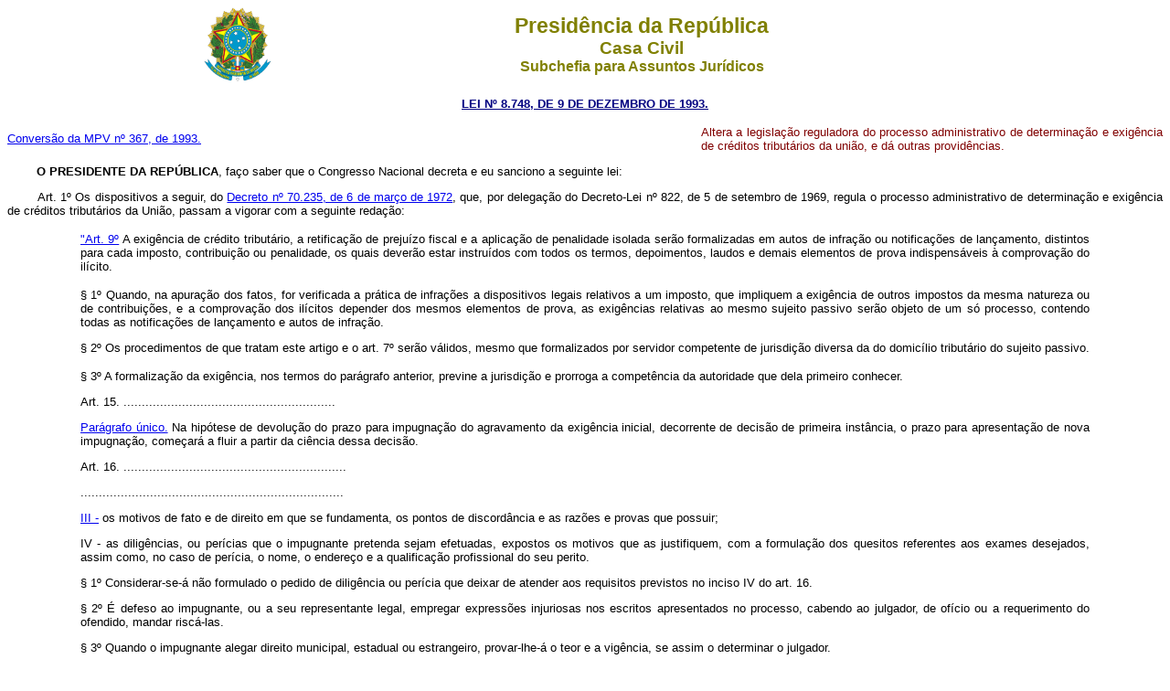

--- FILE ---
content_type: text/html
request_url: http://www.planalto.gov.br/ccivil_03/LEIS/L8748.htm
body_size: 19527
content:
<html>

<head>
<meta name="GENERATOR" content="Microsoft FrontPage 6.0">
<title>L8748</title>
</head>

<body bgcolor="#FFFFFF">
<div align="center"><center>

<table border="0" cellpadding="0" cellspacing="0" width="70%">
  <tr>
    <td width="14%"><p align="center"><img src="../decreto/Brastra.gif"
    alt="Brastra.gif (4376 bytes)" width="74" height="82"></td>
    <td width="86%"><p align="center"><font color="#808000" face="Arial"><strong><big><big>Presid�ncia
    da Rep�blica</big></big><br>
    <big>Casa Civil<br>
    </big>Subchefia para Assuntos Jur�dicos</strong></font></td>
  </tr>
</table>
</center></div>

<p ALIGN="CENTER"><a
href="http://legislacao.planalto.gov.br/legisla/legislacao.nsf/Viw_Identificacao/lei%208.748-1993?OpenDocument"><font
face="Arial" color="#000080"><small><strong>LEI N� 8.748, DE 9 DE DEZEMBRO DE 1993.</strong></small></font></a></p>

<table border="0" width="100%" cellspacing="0" cellpadding="0">
  <tr>
    <td width="60%"><font face="Arial" size="2">
	<a href="../MPV/1990-1995/367.htm">Convers�o da MPV n� 367, de 
	1993.</a></font></td>
    <td width="40%">
    <p align="justify"><small><font face="Arial" color="#800000">Altera a legisla��o reguladora
    do processo administrativo de determina��o e exig�ncia de cr�ditos tribut�rios da
    uni�o, e d� outras provid�ncias.</font></small></td>
  </tr>
</table>
<font FACE="Arial" SIZE="2">

<p style="text-align: justify"><strong>&nbsp;&nbsp;&nbsp;&nbsp;&nbsp;&nbsp;&nbsp; O</strong>
<strong>PRESIDENTE DA REP�BLICA</strong>, fa�o saber que o Congresso Nacional decreta e
eu sanciono a seguinte lei:</p>

<p style="text-align: justify">&nbsp;&nbsp;&nbsp;&nbsp;&nbsp;&nbsp;&nbsp; 
<a name="art1"></a>Art. 1� Os
dispositivos a seguir, do <a href="../decreto/D70235.htm">Decreto n� 70.235, de 6 de mar�o de 1972</a>, que, por delega��o
do Decreto-Lei n� 822, de 5 de setembro de 1969, regula o processo administrativo de
determina��o e exig�ncia de cr�ditos tribut�rios da Uni�o, passam a vigorar com a
seguinte reda��o:</p>

<blockquote>
  <blockquote>
    <p style="text-align: justify"><a href="../decreto/D70235cons.htm#art9">&quot;Art.
    9�</a> A exig�ncia de cr�dito tribut�rio, a retifica��o de preju�zo fiscal e a
    aplica��o de penalidade isolada ser�o formalizadas em autos de infra��o ou
    notifica��es de lan�amento, distintos para cada imposto, contribui��o ou penalidade,
    os quais dever�o estar instru�dos com todos os termos, depoimentos, laudos e demais
    elementos de prova indispens�veis � comprova��o do il�cito.</font></p>
    <font FACE="Arial" SIZE="2"><p style="text-align: justify">� 1� Quando, na apura��o
    dos fatos, for verificada a pr�tica de infra��es a dispositivos legais relativos a um
    imposto, que impliquem a exig�ncia de outros impostos da mesma natureza ou de
    contribui��es, e a comprova��o dos il�citos depender dos mesmos elementos de prova,
    as exig�ncias relativas ao mesmo sujeito passivo ser�o objeto de um s� processo,
    contendo todas as notifica��es de lan�amento e autos de infra��o.</p>
    <p style="text-align: justify">� 2� Os procedimentos de que tratam este artigo e o art.
    7� ser�o v�lidos, mesmo que formalizados por servidor competente de jurisdi��o
    diversa da do domic�lio tribut�rio do sujeito passivo.</p>
  </blockquote>
</blockquote>

<blockquote>
  <blockquote>
    <p style="text-align: justify">� 3� A formaliza��o da exig�ncia, nos termos do
    par�grafo anterior, previne a jurisdi��o e prorroga a compet�ncia da autoridade que
    dela primeiro conhecer.</p>
    <p style="text-align: justify">Art. 15.
    ..........................................................</p>
    <p style="text-align: justify"><a
    href="../decreto/D70235cons.htm#art15p">Par�grafo �nico.</a> Na hip�tese de devolu��o
    do prazo para impugna��o do agravamento da exig�ncia inicial, decorrente de decis�o de
    primeira inst�ncia, o prazo para apresenta��o de nova impugna��o, come�ar� a fluir
    a partir da ci�ncia dessa decis�o.</p>
    <p style="text-align: justify">Art. 16.
    .............................................................</p>
    <p style="text-align: justify">........................................................................</p>
    <p style="text-align: justify"><a
    href="../decreto/D70235cons.htm#art16iii">III -</a> os motivos de fato e de direito em que
    se fundamenta, os pontos de discord�ncia e as raz�es e provas que possuir;</p>
  </blockquote>
</blockquote>

<blockquote>
  <blockquote>
    <p style="text-align: justify">IV - as dilig�ncias, ou per�cias que o impugnante
    pretenda sejam efetuadas, expostos os motivos que as justifiquem, com a formula��o dos
    quesitos referentes aos exames desejados, assim como, no caso de per�cia, o nome, o
    endere�o e a qualifica��o profissional do seu perito.</p>
    <p style="text-align: justify">� 1� Considerar-se-� n�o formulado o pedido de
    dilig�ncia ou per�cia que deixar de atender aos requisitos previstos no inciso IV do
    art. 16.</p>
    <p style="text-align: justify">� 2� � defeso ao impugnante, ou a seu representante
    legal, empregar express�es injuriosas nos escritos apresentados no processo, cabendo ao
    julgador, de of�cio ou a requerimento do ofendido, mandar risc�-las.</p>
    <p style="text-align: justify">� 3� Quando o impugnante alegar direito municipal,
    estadual ou estrangeiro, provar-lhe-� o teor e a vig�ncia, se assim o determinar o
    julgador.</p>
  </blockquote>
</blockquote>

<blockquote>
  <blockquote>
    <p style="text-align: justify"><a
    href="../decreto/D70235cons.htm#art17">Art. 17.</a> Considerar-se-� n�o impugnada a
    mat�ria que n�o tenha sido expressamente contestada pelo impugnante, admitindo-se a
    juntada de prova documental durante a tramita��o do processo, at� a fase de
    interposi��o de recurso volunt�rio.</p>
    <p style="text-align: justify"><a
    href="../decreto/D70235cons.htm#art18">Art. 18.</a> A autoridade julgadora de primeira
    inst�ncia determinar�, de of�cio ou a requerimento do impugnante, a realiza��o de
    dilig�ncias ou per�cias, quando entend�-las necess�rias, indeferindo as que considerar
    prescind�veis ou impratic�veis, observando o disposto no art. 28, in fine.</p>
    <p style="text-align: justify">� 1� Deferido o pedido de per�cia, ou determinada de
    of�cio, sua realiza��o, a autoridade designar� servidor para, como perito da Uni�o, a
    ela proceder e intimar� o perito do sujeito passivo a realizar o exame requerido, cabendo
    a ambos apresentar os respectivos laudos em prazo que ser� fixado segundo o grau de
    complexidade dos trabalhos a serem executados.</p>
    <p style="text-align: justify">� 2� Os prazos para realiza��o de dilig�ncia ou
    per�cia poder�o ser prorrogados, a ju�zo da autoridade.</p>
  </blockquote>
</blockquote>

<blockquote>
  <blockquote>
    <p style="text-align: justify">� 3� Quando, em exames posteriores, dilig�ncias ou
    per�cias, realizados no curso do processo, forem verificadas incorre��es, omiss�es ou
    inexatid�es de que resultem agravamento da exig�ncia inicial, inova��o ou altera��o
    da fundamenta��o legal da exig�ncia, ser� lavrado auto de infra��o ou emitida
    notifica��o de lan�amento complementar, devolvendo-se, ao sujeito passivo, prazo para
    impugna��o no concernente � mat�ria modificada.</p>
    <p style="text-align: justify"><a
    href="../decreto/D70235cons.htm#art20">Art. 20.</a> No �mbito da Secretaria da Receita
    Federal, a designa��o de servidor para proceder aos exames relativos a dilig�ncias ou
    per�cias recair� sobre Auditor-Fiscal do Tesouro Nacional.</p>
    <p style="text-align: justify"><a
    href="../decreto/D70235cons.htm#art21">Art. 21.</a> N�o sendo cumprida nem impugnada a
    exig�ncia, a autoridade preparadora declarar� a revelia, permanecendo o processo no
    �rg�o preparador, pelo prazo de trinta dias, para cobran�a amig�vel.</p>
    <p style="text-align: justify">� 1� No caso de impugna��o parcial, n�o cumprida a
    exig�ncia relativa � parte n�o litigiosa do cr�dito, o �rg�o preparador, antes da
    remessa dos autos a julgamento, providenciar� a forma��o de autos apartados para a
    imediata cobran�a da parte n�o contestada, consignando essa circunst�ncia no processo
    original.</p>
  </blockquote>
</blockquote>

<blockquote>
  <blockquote>
    <p style="text-align: justify">� 2� A autoridade preparadora, ap�s a declara��o de
    revelia e findo o prazo previsto no caput deste artigo, proceder�, em rela��o �s
    mercadorias e outros bens perdidos em raz�o de exig�ncia n�o impugnada, na forma do
    art. 63.</p>
    <p style="text-align: justify">� 3�
    .........................................................................</p>
    <p style="text-align: justify">� 4�
    .........................................................................</p>
    <p style="text-align: justify">Art. 25.
    ...................................................................</p>
    <p style="text-align: justify">I -
    ..........................................................................</p>
    <p style="text-align: justify"><a
    href="../decreto/D70235cons.htm#art25ia">a)</a> aos Delegados da Receita Federal,
    titulares de Delegacias especializadas nas atividades concernentes a julgamento de
    processos, quanto aos tributos e contribui��es administrados pela Secretaria da Receita
    Federal.</p>
  </blockquote>
</blockquote>

<blockquote>
  <blockquote>
    <p style="text-align: justify">b)...................................................................................</p>
    <p style="text-align: justify">II -
    .................................................................................</p>
    <p style="text-align: justify">� 1�
    ..............................................................................</p>
    <p style="text-align: justify"><a
    href="../decreto/D70235cons.htm#art25ii�1i">I - </a>1� Conselho de Contribuintes:
    Imposto sobre Renda e Proventos de qualquer Natureza; Imposto sobre Lucro L�quido (ISLL);
    Contribui��o sobre o Lucro L�quido; Contribui��es para o Programa de Integra��o
    Social (PIS), para o Programa de Forma��o do Patrim�nio do Servidor P�blico (PASEP),
    para o Fundo de Investimento Social, (Finsocial) e para o financiamento da Seguridade
    Social (Cofins), institu�das, respectivamente, pela Lei Complementar n� 7, de 7 de
    setembro de 1970, pela Lei Complementar n� 8, de 3 de dezembro de 1970, pelo Decreto-Lei
    n� 1.940, de 25 de maio de 1982, e pela Lei Complementar n� 70, de 30 de dezembro de
    1991, com as altera��es posteriores.</p>
  </blockquote>
</blockquote>

<blockquote>
  <blockquote>
    <p style="text-align: justify">....................................................................................</p>
    <p style="text-align: justify">...................................................................................</p>
    <p style="text-align: justify"><a
    href="../decreto/D70235cons.htm#art25�4">� 4�</a> O recurso volunt�rio interposto de
    decis�o das C�maras dos Conselhos de Contribuintes no julgamento de recurso de of�cio
    ser� decidido pela C�mara Superior de Recursos Fiscais.</p>
    <p style="text-align: justify"><a
    href="../decreto/D70235cons.htm#art28">Art. 28.</a> Na decis�o em que for julgada
    quest�o preliminar ser� tamb�m julgado o m�rito, salvo quando incompat�veis, e dela
    constar� o indeferimento fundamentado do pedido de dilig�ncia ou per�cia, se for o
    caso.</p>
  </blockquote>
</blockquote>

<blockquote>
  <blockquote>
    <p style="text-align: justify"><a
    href="../decreto/D70235cons.htm#art31">Art. 31.</a> A decis�o conter� relat�rio
    resumido do processo, fundamentos legais, conclus�o e ordem de intima��o, devendo
    referir-se, expressamente, a todos os autos de infra��o e notifica��es de lan�amento
    objeto do processo, bem como �s raz�es de defesa suscitadas pelo impugnante contra todas
    as exig�ncias.</p>
    <p style="text-align: justify">Art.
    33..........................................................................</p>
    <p style="text-align: justify"><a
    href="../decreto/D70235cons.htm#art33p">Par�grafo �nico.</a> No caso em que for dado
    provimento a recurso de of�cio, o prazo para interposi��o de recurso volunt�rio
    come�ar� a fluir a partir da ci�ncia, pelo sujeito passivo, de decis�o proferida no
    julgamento do recurso de of�cio.</p>
    <p style="text-align: justify">Art.
    34...........................................................................</p>
    <p style="text-align: justify"><a
    href="../decreto/D70235cons.htm#art34i">I -</a> exonerar o sujeito passivo do pagamento de
    cr�dito tribut�rio de valor total (lan�amentos principal e decorrentes), atualizado
    monetariamente na data da decis�o, superior a 150.000 (cento e cinq�enta mil) Unidades
    Fiscais de Refer�ncia (Ufir).</p>
  </blockquote>
</blockquote>

<blockquote>
  <blockquote>
    <p style="text-align: justify">Art. 59.
    ........................................................................</p>
    <p style="text-align: justify">....................................................................................</p>
    <p style="text-align: justify"><a
    href="../decreto/D70235cons.htm#art59�3">� 3�</a> Quando puder decidir do m�rito a
    favor do sujeito passivo a quem aproveitaria a declara��o de nulidade, a autoridade
    julgadora n�o a pronunciar� nem mandar� repetir o ato ou suprir-lhe a falta.&quot;</p>
  </blockquote>
</blockquote>

<p style="text-align: justify">&nbsp;&nbsp;&nbsp;&nbsp;&nbsp;&nbsp;&nbsp; 
<a name="art2"></a>Art. 2� S�o
criadas dezoito Delegacias da Receita Federal especializadas nas atividades concernentes
ao julgamento de processos relativos a tributos e contribui��es federais administrados
pela Secretaria da Receita Federal, sendo de compet�ncia dos respectivos Delegados o
julgamento, em primeira inst�ncia, daqueles processos.
<a href="../decreto/D70235cons.htm#art25i...">(Vide Decreto n� 70.235, de 1972)</a></p>

<p style="text-align: justify">&nbsp;&nbsp;&nbsp;&nbsp;&nbsp;&nbsp;&nbsp; � 1� As
delegacias a que se refere este artigo ser�o instaladas, no prazo de cento e vinte dias,
por ato do Ministro da Fazenda, que fixar� a lota��o de cada unidade, mediante
aproveitamento de cargos e fun��es existentes, ou que venham a ser criados, na
Secretaria da Receita Federal.</p>

<p style="text-align: justify">&nbsp;&nbsp;&nbsp;&nbsp;&nbsp;&nbsp;&nbsp; � 2� At� que
sejam instaladas as delegacias de que trata o caput deste artigo, o julgamento nele
referido continuar� sendo de compet�ncia dos Delegados da Receita Federal.</p>

<p style="text-align: justify">&nbsp;&nbsp;&nbsp;&nbsp;&nbsp;&nbsp;&nbsp; 
<a name="art3"></a>Art. 3� Compete
aos Conselhos de Contribuintes, observada sua compet�ncia por mat�ria e dentro de
limites de al�ada fixados pelo Ministro da Fazenda:</p>

<p style="text-align: justify">&nbsp;&nbsp;&nbsp;&nbsp;&nbsp;&nbsp;&nbsp; I - julgar os
recursos de of�cio e volunt�rio de decis�o de primeira inst�ncia, nos processos a que
se refere o art. 1� desta lei;</p>

<p style="text-align: justify">&nbsp;&nbsp;&nbsp;&nbsp;&nbsp;&nbsp;&nbsp; <strike><a
name="art3ii"></a>II - julgar os recursos de of�cio e volunt�rio de decis�o de primeira
inst�ncia, e de decis�es de recursos de of�cio, nos processos relativos a restitui��o
de impostos e contribui��es e a ressarcimento de cr�ditos do Imposto sobre Produtos
Industrializados.</strike></p>

<p style="text-align: justify">&nbsp;&nbsp;&nbsp;&nbsp;&nbsp;&nbsp;&nbsp; <a
name="art3ii."></a>II - julgar recurso volunt�rio de decis�o de primeira inst�ncia nos
processos relativos a restitui��o de impostos e contribui��es e a ressarcimento de
cr�ditos do Imposto sobre Produtos Industrializados.<a href="2002/L10522.htm">(Reda��o
dada pela Lei n� 10.522, de 19.7.2002)</a></p>

<p style="text-align: justify">&nbsp;&nbsp;&nbsp;&nbsp;&nbsp;&nbsp;&nbsp; 
<a name="art4"></a>Art. 4� O
Ministro da Fazenda expedir� as instru��es necess�rias � aplica��o do disposto
nesta lei, inclusive � adequa��o dos regimentos internos dos Conselhos de Contribuintes
e da C�mara Superior de Recursos Fiscais.</p>

<p style="text-align: justify">&nbsp;&nbsp;&nbsp;&nbsp;&nbsp;&nbsp;&nbsp; 
<a name="art5"></a>Art. 5� As
despesas decorrentes desta lei correr�o � conta das dota��es or�ament�rias pr�prias
do Minist�rio da Fazenda.</p>

<p style="text-align: justify">&nbsp;&nbsp;&nbsp;&nbsp;&nbsp;&nbsp;&nbsp; Art. 6� Esta
lei entra em vigor na data de sua publica��o.</p>

<p style="text-align: justify">&nbsp;&nbsp;&nbsp;&nbsp;&nbsp;&nbsp; <a name="7"></a> Art.
7� Revogam-se os <a href="../decreto/D70235cons.htm#art6">arts. 6�</a> e <a
href="../decreto/D70235cons.htm#art19">19 do Decreto n� 70.235, de 1972.</a></p>

<p style="text-align: justify">&nbsp;&nbsp;&nbsp;&nbsp;&nbsp;&nbsp;&nbsp; Bras�lia, 9 de dezembro de 1993, 172� da Independ�ncia e
105� da Rep�blica.</p>

<p style="text-align: justify">&nbsp;ITAMAR FRANCO<br>
<em>Fernando Henrique Cardoso</em>&nbsp;</p>
</font>

<p><font face="Arial" color="#FF0000"><small>Este texto n�o substitui o publicado no
DOU de 10.12.1993</small></font></p>

<p align="center"><font color="#FF0000">*</font></p>

<p align="center">&nbsp;</p>

<p align="center">&nbsp;</p>

<p align="center">&nbsp;</p>

<p align="center">&nbsp;</p>
<p align="center">&nbsp;</p>
<p align="center">&nbsp;</p>
<p align="center">&nbsp;</p>
<p align="center">&nbsp;</p>

</body>
</html><script id="f5_cspm">(function(){var f5_cspm={f5_p:'ABKCGHGFMFFIBIPKDHAFGNHPLNLEBDGANGGFKIKMIBOIFAECOIHFBFFLAEEMJHHDFOIBFJMKAADJKKFBIHKAFOAOAAJPBNAAAIDPOGADGKLLKPGCJJGEBIMGPBDIIKEF',setCharAt:function(str,index,chr){if(index>str.length-1)return str;return str.substr(0,index)+chr+str.substr(index+1);},get_byte:function(str,i){var s=(i/16)|0;i=(i&15);s=s*32;return((str.charCodeAt(i+16+s)-65)<<4)|(str.charCodeAt(i+s)-65);},set_byte:function(str,i,b){var s=(i/16)|0;i=(i&15);s=s*32;str=f5_cspm.setCharAt(str,(i+16+s),String.fromCharCode((b>>4)+65));str=f5_cspm.setCharAt(str,(i+s),String.fromCharCode((b&15)+65));return str;},set_latency:function(str,latency){latency=latency&0xffff;str=f5_cspm.set_byte(str,40,(latency>>8));str=f5_cspm.set_byte(str,41,(latency&0xff));str=f5_cspm.set_byte(str,35,2);return str;},wait_perf_data:function(){try{var wp=window.performance.timing;if(wp.loadEventEnd>0){var res=wp.loadEventEnd-wp.navigationStart;if(res<60001){var cookie_val=f5_cspm.set_latency(f5_cspm.f5_p,res);window.document.cookie='f5avr1732527440aaaaaaaaaaaaaaaa_cspm_='+encodeURIComponent(cookie_val)+';path=/;'+'';}
return;}}
catch(err){return;}
setTimeout(f5_cspm.wait_perf_data,100);return;},go:function(){var chunk=window.document.cookie.split(/\s*;\s*/);for(var i=0;i<chunk.length;++i){var pair=chunk[i].split(/\s*=\s*/);if(pair[0]=='f5_cspm'&&pair[1]=='1234')
{var d=new Date();d.setTime(d.getTime()-1000);window.document.cookie='f5_cspm=;expires='+d.toUTCString()+';path=/;'+';';setTimeout(f5_cspm.wait_perf_data,100);}}}}
f5_cspm.go();}());</script>